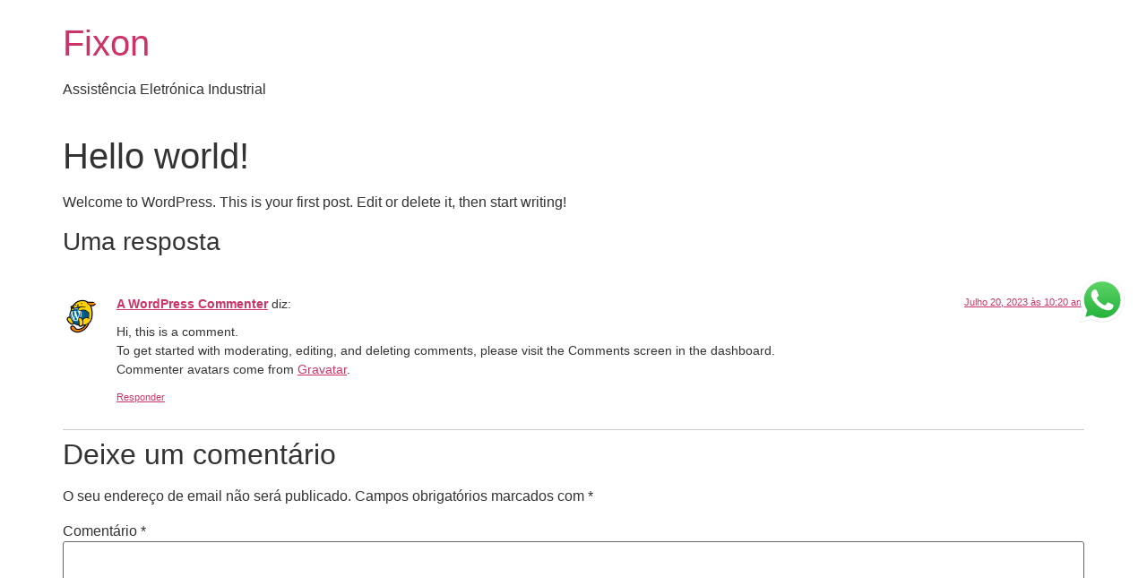

--- FILE ---
content_type: application/javascript
request_url: https://www.fixon.pt/wp-content/uploads/siteground-optimizer-assets/siteground-optimizer-combined-js-36169e53df824f058c6be60eb3a2d238.js
body_size: 11765
content:
/*! jQuery Migrate v3.4.1 | (c) OpenJS Foundation and other contributors | jquery.org/license */
"undefined"==typeof jQuery.migrateMute&&(jQuery.migrateMute=!0),function(t){"use strict";"function"==typeof define&&define.amd?define(["jquery"],function(e){return t(e,window)}):"object"==typeof module&&module.exports?module.exports=t(require("jquery"),window):t(jQuery,window)}(function(s,n){"use strict";function e(e){return 0<=function(e,t){for(var r=/^(\d+)\.(\d+)\.(\d+)/,n=r.exec(e)||[],o=r.exec(t)||[],a=1;a<=3;a++){if(+o[a]<+n[a])return 1;if(+n[a]<+o[a])return-1}return 0}(s.fn.jquery,e)}s.migrateVersion="3.4.1";var t=Object.create(null);s.migrateDisablePatches=function(){for(var e=0;e<arguments.length;e++)t[arguments[e]]=!0},s.migrateEnablePatches=function(){for(var e=0;e<arguments.length;e++)delete t[arguments[e]]},s.migrateIsPatchEnabled=function(e){return!t[e]},n.console&&n.console.log&&(s&&e("3.0.0")&&!e("5.0.0")||n.console.log("JQMIGRATE: jQuery 3.x-4.x REQUIRED"),s.migrateWarnings&&n.console.log("JQMIGRATE: Migrate plugin loaded multiple times"),n.console.log("JQMIGRATE: Migrate is installed"+(s.migrateMute?"":" with logging active")+", version "+s.migrateVersion));var o={};function u(e,t){var r=n.console;!s.migrateIsPatchEnabled(e)||s.migrateDeduplicateWarnings&&o[t]||(o[t]=!0,s.migrateWarnings.push(t+" ["+e+"]"),r&&r.warn&&!s.migrateMute&&(r.warn("JQMIGRATE: "+t),s.migrateTrace&&r.trace&&r.trace()))}function r(e,t,r,n,o){Object.defineProperty(e,t,{configurable:!0,enumerable:!0,get:function(){return u(n,o),r},set:function(e){u(n,o),r=e}})}function a(e,t,r,n,o){var a=e[t];e[t]=function(){return o&&u(n,o),(s.migrateIsPatchEnabled(n)?r:a||s.noop).apply(this,arguments)}}function c(e,t,r,n,o){if(!o)throw new Error("No warning message provided");return a(e,t,r,n,o),0}function i(e,t,r,n){return a(e,t,r,n),0}s.migrateDeduplicateWarnings=!0,s.migrateWarnings=[],void 0===s.migrateTrace&&(s.migrateTrace=!0),s.migrateReset=function(){o={},s.migrateWarnings.length=0},"BackCompat"===n.document.compatMode&&u("quirks","jQuery is not compatible with Quirks Mode");var d,l,p,f={},m=s.fn.init,y=s.find,h=/\[(\s*[-\w]+\s*)([~|^$*]?=)\s*([-\w#]*?#[-\w#]*)\s*\]/,g=/\[(\s*[-\w]+\s*)([~|^$*]?=)\s*([-\w#]*?#[-\w#]*)\s*\]/g,v=/^[\s\uFEFF\xA0]+|([^\s\uFEFF\xA0])[\s\uFEFF\xA0]+$/g;for(d in i(s.fn,"init",function(e){var t=Array.prototype.slice.call(arguments);return s.migrateIsPatchEnabled("selector-empty-id")&&"string"==typeof e&&"#"===e&&(u("selector-empty-id","jQuery( '#' ) is not a valid selector"),t[0]=[]),m.apply(this,t)},"selector-empty-id"),s.fn.init.prototype=s.fn,i(s,"find",function(t){var r=Array.prototype.slice.call(arguments);if("string"==typeof t&&h.test(t))try{n.document.querySelector(t)}catch(e){t=t.replace(g,function(e,t,r,n){return"["+t+r+'"'+n+'"]'});try{n.document.querySelector(t),u("selector-hash","Attribute selector with '#' must be quoted: "+r[0]),r[0]=t}catch(e){u("selector-hash","Attribute selector with '#' was not fixed: "+r[0])}}return y.apply(this,r)},"selector-hash"),y)Object.prototype.hasOwnProperty.call(y,d)&&(s.find[d]=y[d]);c(s.fn,"size",function(){return this.length},"size","jQuery.fn.size() is deprecated and removed; use the .length property"),c(s,"parseJSON",function(){return JSON.parse.apply(null,arguments)},"parseJSON","jQuery.parseJSON is deprecated; use JSON.parse"),c(s,"holdReady",s.holdReady,"holdReady","jQuery.holdReady is deprecated"),c(s,"unique",s.uniqueSort,"unique","jQuery.unique is deprecated; use jQuery.uniqueSort"),r(s.expr,"filters",s.expr.pseudos,"expr-pre-pseudos","jQuery.expr.filters is deprecated; use jQuery.expr.pseudos"),r(s.expr,":",s.expr.pseudos,"expr-pre-pseudos","jQuery.expr[':'] is deprecated; use jQuery.expr.pseudos"),e("3.1.1")&&c(s,"trim",function(e){return null==e?"":(e+"").replace(v,"$1")},"trim","jQuery.trim is deprecated; use String.prototype.trim"),e("3.2.0")&&(c(s,"nodeName",function(e,t){return e.nodeName&&e.nodeName.toLowerCase()===t.toLowerCase()},"nodeName","jQuery.nodeName is deprecated"),c(s,"isArray",Array.isArray,"isArray","jQuery.isArray is deprecated; use Array.isArray")),e("3.3.0")&&(c(s,"isNumeric",function(e){var t=typeof e;return("number"==t||"string"==t)&&!isNaN(e-parseFloat(e))},"isNumeric","jQuery.isNumeric() is deprecated"),s.each("Boolean Number String Function Array Date RegExp Object Error Symbol".split(" "),function(e,t){f["[object "+t+"]"]=t.toLowerCase()}),c(s,"type",function(e){return null==e?e+"":"object"==typeof e||"function"==typeof e?f[Object.prototype.toString.call(e)]||"object":typeof e},"type","jQuery.type is deprecated"),c(s,"isFunction",function(e){return"function"==typeof e},"isFunction","jQuery.isFunction() is deprecated"),c(s,"isWindow",function(e){return null!=e&&e===e.window},"isWindow","jQuery.isWindow() is deprecated")),s.ajax&&(l=s.ajax,p=/(=)\?(?=&|$)|\?\?/,i(s,"ajax",function(){var e=l.apply(this,arguments);return e.promise&&(c(e,"success",e.done,"jqXHR-methods","jQXHR.success is deprecated and removed"),c(e,"error",e.fail,"jqXHR-methods","jQXHR.error is deprecated and removed"),c(e,"complete",e.always,"jqXHR-methods","jQXHR.complete is deprecated and removed")),e},"jqXHR-methods"),e("4.0.0")||s.ajaxPrefilter("+json",function(e){!1!==e.jsonp&&(p.test(e.url)||"string"==typeof e.data&&0===(e.contentType||"").indexOf("application/x-www-form-urlencoded")&&p.test(e.data))&&u("jsonp-promotion","JSON-to-JSONP auto-promotion is deprecated")}));var j=s.fn.removeAttr,b=s.fn.toggleClass,w=/\S+/g;function x(e){return e.replace(/-([a-z])/g,function(e,t){return t.toUpperCase()})}i(s.fn,"removeAttr",function(e){var r=this,n=!1;return s.each(e.match(w),function(e,t){s.expr.match.bool.test(t)&&r.each(function(){if(!1!==s(this).prop(t))return!(n=!0)}),n&&(u("removeAttr-bool","jQuery.fn.removeAttr no longer sets boolean properties: "+t),r.prop(t,!1))}),j.apply(this,arguments)},"removeAttr-bool"),i(s.fn,"toggleClass",function(t){return void 0!==t&&"boolean"!=typeof t?b.apply(this,arguments):(u("toggleClass-bool","jQuery.fn.toggleClass( boolean ) is deprecated"),this.each(function(){var e=this.getAttribute&&this.getAttribute("class")||"";e&&s.data(this,"__className__",e),this.setAttribute&&this.setAttribute("class",!e&&!1!==t&&s.data(this,"__className__")||"")}))},"toggleClass-bool");var Q,A,R=!1,C=/^[a-z]/,N=/^(?:Border(?:Top|Right|Bottom|Left)?(?:Width|)|(?:Margin|Padding)?(?:Top|Right|Bottom|Left)?|(?:Min|Max)?(?:Width|Height))$/;s.swap&&s.each(["height","width","reliableMarginRight"],function(e,t){var r=s.cssHooks[t]&&s.cssHooks[t].get;r&&(s.cssHooks[t].get=function(){var e;return R=!0,e=r.apply(this,arguments),R=!1,e})}),i(s,"swap",function(e,t,r,n){var o,a,i={};for(a in R||u("swap","jQuery.swap() is undocumented and deprecated"),t)i[a]=e.style[a],e.style[a]=t[a];for(a in o=r.apply(e,n||[]),t)e.style[a]=i[a];return o},"swap"),e("3.4.0")&&"undefined"!=typeof Proxy&&(s.cssProps=new Proxy(s.cssProps||{},{set:function(){return u("cssProps","jQuery.cssProps is deprecated"),Reflect.set.apply(this,arguments)}})),e("4.0.0")?(A={animationIterationCount:!0,columnCount:!0,fillOpacity:!0,flexGrow:!0,flexShrink:!0,fontWeight:!0,gridArea:!0,gridColumn:!0,gridColumnEnd:!0,gridColumnStart:!0,gridRow:!0,gridRowEnd:!0,gridRowStart:!0,lineHeight:!0,opacity:!0,order:!0,orphans:!0,widows:!0,zIndex:!0,zoom:!0},"undefined"!=typeof Proxy?s.cssNumber=new Proxy(A,{get:function(){return u("css-number","jQuery.cssNumber is deprecated"),Reflect.get.apply(this,arguments)},set:function(){return u("css-number","jQuery.cssNumber is deprecated"),Reflect.set.apply(this,arguments)}}):s.cssNumber=A):A=s.cssNumber,Q=s.fn.css,i(s.fn,"css",function(e,t){var r,n,o=this;return e&&"object"==typeof e&&!Array.isArray(e)?(s.each(e,function(e,t){s.fn.css.call(o,e,t)}),this):("number"==typeof t&&(r=x(e),n=r,C.test(n)&&N.test(n[0].toUpperCase()+n.slice(1))||A[r]||u("css-number",'Number-typed values are deprecated for jQuery.fn.css( "'+e+'", value )')),Q.apply(this,arguments))},"css-number");var S,P,k,H,E=s.data;i(s,"data",function(e,t,r){var n,o,a;if(t&&"object"==typeof t&&2===arguments.length){for(a in n=s.hasData(e)&&E.call(this,e),o={},t)a!==x(a)?(u("data-camelCase","jQuery.data() always sets/gets camelCased names: "+a),n[a]=t[a]):o[a]=t[a];return E.call(this,e,o),t}return t&&"string"==typeof t&&t!==x(t)&&(n=s.hasData(e)&&E.call(this,e))&&t in n?(u("data-camelCase","jQuery.data() always sets/gets camelCased names: "+t),2<arguments.length&&(n[t]=r),n[t]):E.apply(this,arguments)},"data-camelCase"),s.fx&&(k=s.Tween.prototype.run,H=function(e){return e},i(s.Tween.prototype,"run",function(){1<s.easing[this.easing].length&&(u("easing-one-arg","'jQuery.easing."+this.easing.toString()+"' should use only one argument"),s.easing[this.easing]=H),k.apply(this,arguments)},"easing-one-arg"),S=s.fx.interval,P="jQuery.fx.interval is deprecated",n.requestAnimationFrame&&Object.defineProperty(s.fx,"interval",{configurable:!0,enumerable:!0,get:function(){return n.document.hidden||u("fx-interval",P),s.migrateIsPatchEnabled("fx-interval")&&void 0===S?13:S},set:function(e){u("fx-interval",P),S=e}}));var M=s.fn.load,q=s.event.add,O=s.event.fix;s.event.props=[],s.event.fixHooks={},r(s.event.props,"concat",s.event.props.concat,"event-old-patch","jQuery.event.props.concat() is deprecated and removed"),i(s.event,"fix",function(e){var t,r=e.type,n=this.fixHooks[r],o=s.event.props;if(o.length){u("event-old-patch","jQuery.event.props are deprecated and removed: "+o.join());while(o.length)s.event.addProp(o.pop())}if(n&&!n._migrated_&&(n._migrated_=!0,u("event-old-patch","jQuery.event.fixHooks are deprecated and removed: "+r),(o=n.props)&&o.length))while(o.length)s.event.addProp(o.pop());return t=O.call(this,e),n&&n.filter?n.filter(t,e):t},"event-old-patch"),i(s.event,"add",function(e,t){return e===n&&"load"===t&&"complete"===n.document.readyState&&u("load-after-event","jQuery(window).on('load'...) called after load event occurred"),q.apply(this,arguments)},"load-after-event"),s.each(["load","unload","error"],function(e,t){i(s.fn,t,function(){var e=Array.prototype.slice.call(arguments,0);return"load"===t&&"string"==typeof e[0]?M.apply(this,e):(u("shorthand-removed-v3","jQuery.fn."+t+"() is deprecated"),e.splice(0,0,t),arguments.length?this.on.apply(this,e):(this.triggerHandler.apply(this,e),this))},"shorthand-removed-v3")}),s.each("blur focus focusin focusout resize scroll click dblclick mousedown mouseup mousemove mouseover mouseout mouseenter mouseleave change select submit keydown keypress keyup contextmenu".split(" "),function(e,r){c(s.fn,r,function(e,t){return 0<arguments.length?this.on(r,null,e,t):this.trigger(r)},"shorthand-deprecated-v3","jQuery.fn."+r+"() event shorthand is deprecated")}),s(function(){s(n.document).triggerHandler("ready")}),s.event.special.ready={setup:function(){this===n.document&&u("ready-event","'ready' event is deprecated")}},c(s.fn,"bind",function(e,t,r){return this.on(e,null,t,r)},"pre-on-methods","jQuery.fn.bind() is deprecated"),c(s.fn,"unbind",function(e,t){return this.off(e,null,t)},"pre-on-methods","jQuery.fn.unbind() is deprecated"),c(s.fn,"delegate",function(e,t,r,n){return this.on(t,e,r,n)},"pre-on-methods","jQuery.fn.delegate() is deprecated"),c(s.fn,"undelegate",function(e,t,r){return 1===arguments.length?this.off(e,"**"):this.off(t,e||"**",r)},"pre-on-methods","jQuery.fn.undelegate() is deprecated"),c(s.fn,"hover",function(e,t){return this.on("mouseenter",e).on("mouseleave",t||e)},"pre-on-methods","jQuery.fn.hover() is deprecated");function T(e){var t=n.document.implementation.createHTMLDocument("");return t.body.innerHTML=e,t.body&&t.body.innerHTML}var F=/<(?!area|br|col|embed|hr|img|input|link|meta|param)(([a-z][^\/\0>\x20\t\r\n\f]*)[^>]*)\/>/gi;s.UNSAFE_restoreLegacyHtmlPrefilter=function(){s.migrateEnablePatches("self-closed-tags")},i(s,"htmlPrefilter",function(e){var t,r;return(r=(t=e).replace(F,"<$1></$2>"))!==t&&T(t)!==T(r)&&u("self-closed-tags","HTML tags must be properly nested and closed: "+t),e.replace(F,"<$1></$2>")},"self-closed-tags"),s.migrateDisablePatches("self-closed-tags");var D,W,_,I=s.fn.offset;return i(s.fn,"offset",function(){var e=this[0];return!e||e.nodeType&&e.getBoundingClientRect?I.apply(this,arguments):(u("offset-valid-elem","jQuery.fn.offset() requires a valid DOM element"),arguments.length?this:void 0)},"offset-valid-elem"),s.ajax&&(D=s.param,i(s,"param",function(e,t){var r=s.ajaxSettings&&s.ajaxSettings.traditional;return void 0===t&&r&&(u("param-ajax-traditional","jQuery.param() no longer uses jQuery.ajaxSettings.traditional"),t=r),D.call(this,e,t)},"param-ajax-traditional")),c(s.fn,"andSelf",s.fn.addBack,"andSelf","jQuery.fn.andSelf() is deprecated and removed, use jQuery.fn.addBack()"),s.Deferred&&(W=s.Deferred,_=[["resolve","done",s.Callbacks("once memory"),s.Callbacks("once memory"),"resolved"],["reject","fail",s.Callbacks("once memory"),s.Callbacks("once memory"),"rejected"],["notify","progress",s.Callbacks("memory"),s.Callbacks("memory")]],i(s,"Deferred",function(e){var a=W(),i=a.promise();function t(){var o=arguments;return s.Deferred(function(n){s.each(_,function(e,t){var r="function"==typeof o[e]&&o[e];a[t[1]](function(){var e=r&&r.apply(this,arguments);e&&"function"==typeof e.promise?e.promise().done(n.resolve).fail(n.reject).progress(n.notify):n[t[0]+"With"](this===i?n.promise():this,r?[e]:arguments)})}),o=null}).promise()}return c(a,"pipe",t,"deferred-pipe","deferred.pipe() is deprecated"),c(i,"pipe",t,"deferred-pipe","deferred.pipe() is deprecated"),e&&e.call(a,a),a},"deferred-pipe"),s.Deferred.exceptionHook=W.exceptionHook),s});
;
const lazyloadRunObserver = () => {
					const lazyloadBackgrounds = document.querySelectorAll( `.e-con.e-parent:not(.e-lazyloaded)` );
					const lazyloadBackgroundObserver = new IntersectionObserver( ( entries ) => {
						entries.forEach( ( entry ) => {
							if ( entry.isIntersecting ) {
								let lazyloadBackground = entry.target;
								if( lazyloadBackground ) {
									lazyloadBackground.classList.add( 'e-lazyloaded' );
								}
								lazyloadBackgroundObserver.unobserve( entry.target );
							}
						});
					}, { rootMargin: '200px 0px 200px 0px' } );
					lazyloadBackgrounds.forEach( ( lazyloadBackground ) => {
						lazyloadBackgroundObserver.observe( lazyloadBackground );
					} );
				};
				const events = [
					'DOMContentLoaded',
					'elementor/lazyload/observe',
				];
				events.forEach( ( event ) => {
					document.addEventListener( event, lazyloadRunObserver );
				} );;
(()=>{"use strict";function t(t,e){var n=Object.keys(t);if(Object.getOwnPropertySymbols){var c=Object.getOwnPropertySymbols(t);e&&(c=c.filter(function(e){return Object.getOwnPropertyDescriptor(t,e).enumerable})),n.push.apply(n,c)}return n}function e(e){for(var c=1;c<arguments.length;c++){var r=null!=arguments[c]?arguments[c]:{};c%2?t(Object(r),!0).forEach(function(t){n(e,t,r[t])}):Object.getOwnPropertyDescriptors?Object.defineProperties(e,Object.getOwnPropertyDescriptors(r)):t(Object(r)).forEach(function(t){Object.defineProperty(e,t,Object.getOwnPropertyDescriptor(r,t))})}return e}function n(t,e,n){return(e=function(t){var e=function(t,e){if("object"!=c(t)||!t)return t;var n=t[Symbol.toPrimitive];if(void 0!==n){var r=n.call(t,e||"default");if("object"!=c(r))return r;throw new TypeError("@@toPrimitive must return a primitive value.")}return("string"===e?String:Number)(t)}(t,"string");return"symbol"==c(e)?e:e+""}(e))in t?Object.defineProperty(t,e,{value:n,enumerable:!0,configurable:!0,writable:!0}):t[e]=n,t}function c(t){return c="function"==typeof Symbol&&"symbol"==typeof Symbol.iterator?function(t){return typeof t}:function(t){return t&&"function"==typeof Symbol&&t.constructor===Symbol&&t!==Symbol.prototype?"symbol":typeof t},c(t)}var r="undefined"!=typeof window&&"function"==typeof window.jQuery?window.jQuery:null;!function(t,n,r){function a(){var a=t.location.href,o=void 0!==n.title?n.title:"",i=n.querySelector(".ht-ctc-chat"),s={},_={};var l=function(){var t="",e=9999;try{t=navigator.userAgent||"",e=screen.width||9999}catch(t){}return/Android|webOS|iPhone|iPad|iPod|BlackBerry|IEMobile|Opera Mini/i.test(t)||e<=1025?"yes":"no"}(),u=new Map,d=["__proto__","prototype","constructor","__defineGetter__","__defineSetter__","__lookupGetter__","__lookupSetter__"],h=function(t){return!("string"!=typeof t||0===t.length||!/^[a-zA-Z0-9_-]+$/.test(t))&&!d.includes(t)};function p(t,e){var n=arguments.length>2&&void 0!==arguments[2]&&arguments[2];return t&&"object"===c(t)&&h(e)&&Object.prototype.hasOwnProperty.call(t,e)?t[e]:n}function v(t,e,n){return!(!t||"object"!==c(t)||!h(e))&&(t[e]=n,!0)}function f(){if(localStorage.getItem("ht_ctc_storage"))try{var t=JSON.parse(localStorage.getItem("ht_ctc_storage"));u=new Map(Object.entries(t||{}))}catch(t){u=new Map}else u=new Map}function y(t){return!(!h(t)||!u.has(t))&&u.get(t)}function g(t,e){if(f(),h(t)){u.set(t,e);var n=JSON.stringify(Object.fromEntries(u));localStorage.setItem("ht_ctc_storage",n)}}function m(t){return t instanceof Element?[t]:"string"==typeof t?Array.from(n.querySelectorAll(t)):[]}f();var b={show:function(t){var e=arguments.length>1&&void 0!==arguments[1]?arguments[1]:"",n=arguments.length>2&&void 0!==arguments[2]?arguments[2]:"",c=arguments.length>3&&void 0!==arguments[3]?arguments[3]:"",a=arguments.length>4&&void 0!==arguments[4]?arguments[4]:"",o=m(t);if(r)return".ctc_opt_in"===t?void r(t).fadeOut(200).fadeIn(200).fadeOut(200).fadeIn(200):void r(t).show(e||void 0);o.forEach(function(t){c&&c.split(/\s+/).forEach(function(e){e.trim()&&t.classList.add(e.trim())}),a&&a.split(/\s+/).forEach(function(e){e.trim()&&t.classList.remove(e.trim())}),e?t.style.setProperty("--ht-ctc-el-duration","".concat(e,"ms")):t.style.removeProperty("--ht-ctc-el-duration"),n&&function(t,e){if(t&&e){"none"===t.style.display&&(t.style.display="");var n=e.split(/\s+/).filter(Boolean);n.forEach(function(e){t.classList.remove(e),t.offsetWidth,t.classList.add(e)});var c=function(){n.forEach(function(e){return t.classList.remove(e)}),t.removeEventListener("animationend",c),clearTimeout(r)},r=setTimeout(c,2e3);t.addEventListener("animationend",c)}}(t,n),c||a||e||n||(t.style.display="block")})},hide:function(t){var e=arguments.length>1&&void 0!==arguments[1]?arguments[1]:"",n=arguments.length>2&&void 0!==arguments[2]?arguments[2]:"",c=arguments.length>3&&void 0!==arguments[3]?arguments[3]:"",a=arguments.length>4&&void 0!==arguments[4]?arguments[4]:"",o=m(t);r?r(t).hide(e):o.forEach(function(t){c&&t.classList.add(c),a&&t.classList.remove(a),e?t.style.setProperty("--ht-ctc-el-duration","".concat(e,"ms")):t.style.removeProperty("--ht-ctc-el-duration"),n&&t.classList.add("ht-ctc-".concat(n)),c||a||e||n||(t.style.display="none")})}};function k(){n.dispatchEvent(new CustomEvent("ht_ctc_event_configure",{detail:{ctc:s,ctc_values:_}}));var t=n.querySelector(".ht_ctc_chat_data");t&&t.remove();var e={config:{ctc:s,ctc_values:_,is_mobile:l,url:a,post_title:o},api:{storage:{get:y,set:g,raw:u},ui:b,greetings:{open:S,close:x,closeAfterClick:L,initListeners:E,display:w},notifications:{display:P,stop:T},chat:{openLink:D,displaySettings:j},utils:{isSafeObjectKey:h,getSafeProperty:p,setSafeProperty:v}}};n.dispatchEvent(new CustomEvent("ht_ctc_event_init",{detail:e})),n.dispatchEvent(new CustomEvent("ht_ctc_event_settings",{detail:{ctc:s}})),function(){if(i){n.dispatchEvent(new CustomEvent("ht_ctc_event_chat")),j(i),i.addEventListener("click",function(){n.querySelector(".ht_ctc_chat_greetings_box")||D(i)}),E(),i&&i.addEventListener("click",function(t){if(t.target.closest(".ht_ctc_chat_greetings_box_link")){t.preventDefault();var e=n.querySelector("#ctc_opt");e?e.checked||y("g_optin")?(D(i),L()):b.show(".ctc_opt_in","","ht-ctc-fade-in","",""):(D(i),L()),n.dispatchEvent(new CustomEvent("ht_ctc_event_greetings"))}});var t=n.querySelector("#ctc_opt");t&&t.addEventListener("change",function(){t.checked&&(n.querySelector(".ctc_opt_in")&&b.hide(".ctc_opt_in",100),g("g_optin","y"),setTimeout(function(){D(i),L()},500))})}}(),n.addEventListener("click",function(t){var e=t.target.closest(".ht-ctc-sc-chat");e&&D(e)}),n.addEventListener("click",function(t){var e=t.target.closest(".ctc_chat, #ctc_chat");e&&(D(e),e.classList.contains("ctc_woo_place")&&t.preventDefault());var n=t.target.closest('[href="#ctc_chat"]');n&&(t.preventDefault(),D(n))})}function E(){if(i){var t=n.querySelector(".ht_ctc_chat_greetings_box");t&&i.addEventListener("click",function(e){e.target.closest(".ht_ctc_chat_style")&&(t.classList.contains("ctc_greetings_opened")?x("user_closed"):S("user_opened"))}),i.addEventListener("click",function(t){t.target.closest(".ctc_greetings_close_btn")&&x("user_closed")})}}function w(){var t=n.querySelector(".ht_ctc_chat_greetings_box");if(t){if(s.g_device){if("yes"!==l&&"mobile"===s.g_device)return void t.remove();if("yes"===l&&"desktop"===s.g_device)return void t.remove()}n.dispatchEvent(new CustomEvent("ht_ctc_event_after_chat_displayed",{detail:{ctc:s,greetings_open:S,greetings_close:x}})),s.g_init&&"user_closed"!==y("g_user_action")&&("default"===s.g_init?"yes"!==l&&S("init"):"open"===s.g_init&&S("init"));var e=n.querySelectorAll('.ctc_greetings, #ctc_greetings, .ctc_greetings_now, [href="#ctc_greetings"]');e.length>0&&e.forEach(function(t){t.addEventListener("click",function(t){t.preventDefault(),x("element"),S("element")})})}}function S(){var t=arguments.length>0&&void 0!==arguments[0]?arguments[0]:"open";T();var e=n.querySelector(".ht-ctc-chat .ctc_cta_stick");e&&e.remove();var c=n.querySelector(".ht_ctc_chat_greetings_box");c&&(b.show(".ht_ctc_chat_greetings_box","init"===t?70:400,"","ht_ctc_greetings_box_open",""),c.classList.add("ctc_greetings_opened"),c.classList.remove("ctc_greetings_closed")),g("g_action",t),"user_opened"===t&&g("g_user_action",t),function(){if(!n.querySelector(".ctc_greetings_modal"))return;if(!n.querySelector(".ht_ctc_modal_backdrop")){var t=function(e){"Escape"===e.key&&(x("user_closed"),n.removeEventListener("keydown",t))},e=n.createElement("div");e.className="ht_ctc_modal_backdrop",n.body.appendChild(e),e.addEventListener("click",function(){x("user_closed")}),n.addEventListener("keydown",t)}}()}function L(){O(),setTimeout(function(){x("chat_clicked")},500)}function x(){var t=arguments.length>0&&void 0!==arguments[0]?arguments[0]:"close";O(),"element"===t?b.hide(".ht_ctc_chat_greetings_box",70,"","ht-ctc-display-unset",""):b.hide(".ht_ctc_chat_greetings_box",400,"","","ht_ctc_greetings_box_open");var e=n.querySelector(".ht_ctc_chat_greetings_box");e&&(e.classList.add("ctc_greetings_closed"),e.classList.remove("ctc_greetings_opened")),g("g_action",t),"user_closed"===t&&g("g_user_action",t)}function O(){var t=n.querySelector(".ht_ctc_modal_backdrop");t&&t.remove()}function j(t){s.schedule&&"yes"===s.schedule?n.dispatchEvent(new CustomEvent("ht_ctc_event_display",{detail:{ctc:s,display_chat:q,ht_ctc_chat:t,online_content:C}})):(q(t),C())}function q(t){if("yes"===l){if("show"===s.dis_m){var e=n.querySelector(".ht_ctc_desktop_chat");e&&e.remove(),t.style.cssText=s.pos_m+s.css,s.side_m&&t.style.setProperty("--side",s.side_m),A(t)}}else if("show"===s.dis_d){var c=n.querySelector(".ht_ctc_mobile_chat");c&&c.remove(),t.style.cssText=s.pos_d+s.css,s.side_d&&t.style.setProperty("--side",s.side_d),A(t)}}function A(t){var e=s.se;e=parseInt(s.se),isNaN(e)?b.show(t,"","","ht-ctc-display-unset",""):b.show(t,e,"","ht-ctc-display-unset",""),w(),P(),function(t){var e=t.classList.contains("ht_ctc_entry_animation")?1200:120;setTimeout(function(){t.classList.add("ht_ctc_animation",s.ani)},e);var c=n.querySelector(".ht-ctc-chat"),r=n.querySelector(".ht-ctc-chat .ht-ctc-cta-hover");c&&r&&(c.addEventListener("mouseenter",function(){b.show(".ht-ctc-chat .ht-ctc-cta-hover",120,"","ht-ctc-cta-stick","ht-ctc-opacity-hide")}),c.addEventListener("mouseleave",function(){b.hide(".ht-ctc-chat .ht-ctc-cta-hover",100,"","ht-ctc-opacity-hide","ht-ctc-cta-stick")}))}(t)}function C(){n.querySelector(".for_greetings_header_image_badge")&&(n.querySelectorAll(".for_greetings_header_image_badge").forEach(function(t){t.classList.add("g_header_badge_online")}),b.show(".for_greetings_header_image_badge","","","ht-ctc-display-unset",""))}function P(){var t=n.querySelector(".ht_ctc_notification");if(t&&"stop"!==y("n_badge")){var e=n.querySelector(".ctc_nb");if(e){var c=e.closest(".ht_ctc_style"),r=n.querySelector(".ht_ctc_badge");if(c&&r){var a,o,i=null===(a=c.querySelector(".ctc_nb"))||void 0===a?void 0:a.getAttribute("data-nb_top"),_=null===(o=c.querySelector(".ctc_nb"))||void 0===o?void 0:o.getAttribute("data-nb_right");null!==i&&(r.style.top=i),null!==_&&(r.style.right=_)}}var l=s.n_time?1e3*s.n_time:150;setTimeout(function(){t.style.display=""},l)}}function T(){var t=n.querySelector(".ht_ctc_notification");t&&(g("n_badge","stop"),t.remove())}function I(r){if(s.analytics&&"session"===s.analytics){if(sessionStorage.getItem("ht_ctc_analytics"))return;sessionStorage.setItem("ht_ctc_analytics","done")}function i(e){var c=s.chat_number&&""!==s.chat_number?s.chat_number:s.number;try{n.dispatchEvent(new CustomEvent("ht_ctc_event_apply_variables",{detail:{templateString:e}})),e=(e=(e=(e=void 0!==t.apply_variables_value?t.apply_variables_value:e).replace("{number}",c)).replace("{title}",o)).replace("{url}",a)}catch(t){}return e}var l="event_"+Math.floor(1e4+9e4*Math.random());s.ctc_pixel_event_id=l,n.dispatchEvent(new CustomEvent("ht_ctc_event_analytics"));var u=s.chat_number&&""!==s.chat_number?s.chat_number:s.number,d=new Map,f=function(){return Object.fromEntries(d)},y="Click to Chat for WhatsApp",g="chat: "+u,m=o+", "+a;if(s.ga){var b=s.g_an_event_name&&""!==s.g_an_event_name?s.g_an_event_name:"click to chat";b=i(b),Array.isArray(_.g_an_params)&&_.g_an_params.forEach(function(t){if("string"==typeof t&&h(t)){var e=p(_,t);if(e&&"object"===c(e)){var n=e.key,r=e.value;"string"==typeof n&&(n=i(n),r=i(r),h(n)&&d.set(n,r))}}});var k=0,E="no",w=[];if("undefined"!=typeof dataLayer)try{var S=function(t,e){t&&"string"==typeof t&&""!==t.trim()&&(w.includes(t)||w.push(t))};"undefined"==typeof gtag&&(t.gtag=function(){var t;(t=dataLayer).push.apply(t,arguments)},E="yes");var L=[];try{var x,O=null===(x=t.google_tag_data)||void 0===x?void 0:x.tidr;null!=O&&O.destination&&"object"===c(O.destination)&&Object.keys(O.destination).forEach(function(t){S(t)})}catch(t){}try{var j,q=null===(j=t.google_tag_data)||void 0===j||null===(j=j.tidr)||void 0===j?void 0:j.container;q&&"object"===c(q)&&Object.values(q).forEach(function(t){Array.isArray(t.destinations)&&t.destinations.forEach(function(t){"string"==typeof t&&t.startsWith("G-")&&S(t)})})}catch(t){}try{Array.isArray(t.dataLayer)&&t.dataLayer.forEach(function(t){Array.isArray(t)&&"config"===t[0]&&"string"==typeof t[1]?S(t[1]):null!=t&&t.send_to&&"string"==typeof t.send_to&&S(t.send_to)})}catch(t){}w.forEach(function(t){var e;e=(e=t).toUpperCase(),L.includes(e)||(L.push(e),(e.startsWith("G-")||e.startsWith("GT-"))&&(d.set("send_to",e),gtag("event",b,f()),k++))})}catch(t){}if(0===k&&"no"===E)if("undefined"!=typeof gtag)gtag("event",b,f());else if("undefined"!=typeof ga&&void 0!==ga.getAll){ga.getAll()[0].send("event",y,g,m)}else"undefined"!=typeof __gaTracker&&__gaTracker("send","event",y,g,m)}if("undefined"!=typeof dataLayer){if(s.gtm){var A=s.gtm_event_name||"Click to chat";A=i(A);var C={};C.event=A,Array.isArray(_.gtm_params)&&_.gtm_params.forEach(function(t){if("string"==typeof t&&h(t)){var e=p(_,t);if(e&&"object"===c(e)){var n=i(e.key),r=i(e.value);h(n)&&v(C,n,r)}}}),dataLayer.push(C)}if(s.g_an_gtm){var P=e(e({},f()),{},{event:null!=b?b:"chat_click",ref:"dataLayer push ga admin values"});dataLayer.push(P)}}if(s.ads&&"undefined"!=typeof gtag_report_conversion&&gtag_report_conversion(),s.fb&&"undefined"!=typeof fbq){var T=s.pixel_event_name&&""!==s.pixel_event_name?s.pixel_event_name:"Click to Chat by HoliThemes",I=_.pixel_event_type&&""!==_.pixel_event_type?_.pixel_event_type:"trackCustom",D=new Map;Array.isArray(_.pixel_params)&&_.pixel_params.forEach(function(t){if("string"==typeof t&&h(t)){var e=p(_,t);if(e&&"object"===c(e)){var n=e.key,r=e.value;"string"==typeof n&&(n=i(n),r=i(r),h(n)&&D.set(n,r))}}}),s.ctc_pixel_event_id="",fbq(I,T,Object.fromEntries(D),{eventID:l})}}function D(e){n.dispatchEvent(new CustomEvent("ht_ctc_event_number",{detail:{ctc:s}}));var c=s.number,r=s.pre_filled;if(e.hasAttribute("data-number")&&""!==e.getAttribute("data-number")&&(c=e.getAttribute("data-number")),e.hasAttribute("data-pre_filled")){var a=e.getAttribute("data-pre_filled")||"";r=(s.prefix_pre_filled?s.prefix_pre_filled:"")+a}try{r=r.replaceAll("%","%25");var o=t.location.href;r=r.replace(/\[url]/gi,o),r=encodeURIComponent(decodeURI(r))}catch(t){}if(""!==c||s.custom_url_m&&""!==s.custom_url_m||s.custom_url_d&&""!==s.custom_url_d){var i="https://wa.me/"+c+"?text="+r,_=s.url_target_d?s.url_target_d:"_blank";"yes"===l?(s.url_structure_m&&"wa_colon"===s.url_structure_m&&(i="whatsapp://send?phone="+c+"&text="+r,_="_self"),s.custom_url_m&&""!==s.custom_url_m&&(i=s.custom_url_m)):(s.url_structure_d&&"web"===s.url_structure_d&&(i="https://web.whatsapp.com/send?phone="+c+"&text="+r),s.custom_url_d&&""!==s.custom_url_d&&(i=s.custom_url_d));var u="popup"===_?"scrollbars=no,resizable=no,status=no,location=no,toolbar=no,menubar=no,width=788,height=514,left=100,top=100":"noopener";t.open(i,_,u),s.chat_number=c,I(),function(t){var e=s&&s.hook_url;if(!e)return;var c,r={},a={};if(s.hook_v){if(r=void 0!==M?M:s.hook_v,!Array.isArray(r))return;var o={},i=1;r.forEach(function(t){v(o,"value"+i,t),i++}),s.hook_v=o}n.dispatchEvent(new CustomEvent("ht_ctc_event_hook",{detail:{ctc:s,number:t}})),r=s.hook_v,"json"===s.webhook_format?(a["Content-Type"]="application/json",c=JSON.stringify(r)):(a["Content-Type"]="application/x-www-form-urlencoded;charset=UTF-8",c=new URLSearchParams(r).toString());fetch(e,{method:"POST",headers:a,body:c}).then(function(t){}).catch(function(t){})}(c),T()}else if(s.no_number){var d=n.querySelector(".ctc-no-number-message");d&&(d.style.display="block")}}"undefined"!=typeof ht_ctc_chat_var&&(s=ht_ctc_chat_var),"undefined"!=typeof ht_ctc_variables&&(_=ht_ctc_variables),0===Object.keys(s).length||0===Object.keys(_).length?function(){var e=n.querySelector(".ht_ctc_chat_data");if(0===Object.keys(s).length&&e)try{var c=(null==e?void 0:e.getAttribute("data-settings"))||"";s=JSON.parse(c),t.ht_ctc_chat_var=s}catch(t){}0===Object.keys(_).length&&(_={g_an_event_name:"click to chat",pixel_event_name:"Click to Chat by HoliThemes",pixel_event_type:"trackCustom",g_an_params:["g_an_param_1","g_an_param_2","g_an_param_3"],g_an_param_1:{key:"number",value:"{number}"},g_an_param_2:{key:"title",value:"{title}"},g_an_param_3:{key:"url",value:"{url}"},pixel_params:["pixel_param_1","pixel_param_2","pixel_param_3","pixel_param_4"],pixel_param_1:{key:"Category",value:"Click to Chat for WhatsApp"},pixel_param_2:{key:"return_type",value:"chat"},pixel_param_3:{key:"ID",value:"{number}"},pixel_param_4:{key:"Title",value:"{title}"}},t.ht_ctc_variables=_);k()}():k();var M=s.hook_v?s.hook_v:""}r||function(){var t=n.querySelector(".ht_ctc_chat_greetings_box"),e=n.querySelector(".ht_ctc_greetings");t&&e&&(e.style.setProperty("pointer-events","none"),t.classList.add("ht_ctc_greetings_box"),t.style.removeProperty("display"),t.style.setProperty("pointer-events","auto"));var c=n.querySelector(".ht-ctc-chat .ht-ctc-cta-hover");c&&(c.classList.add("ht-ctc-opacity-hide"),c.style.removeProperty("display"))}(),"loading"!==n.readyState?a():n.addEventListener("DOMContentLoaded",a)}(window,document,r)})();
(function($){let sede_fieldname=SEDEPARAMS.fieldname
let sede_fieldvalue=SEDEPARAMS.fieldvalue
let sede_honeypot='<input type="hidden" name="'+sede_fieldname+'" value="'+sede_fieldvalue+'" autocomplete="off" />'
let sede_credits=SEDEPARAMS.credits
var SEDE={secureForms:function(){$('form.wpcf7-form').append(sede_honeypot)
$('.caldera-grid form').append(sede_honeypot)
$('form.wpforms-form').append(sede_honeypot)
$('.frm_forms form').append(sede_honeypot)
$('.woocommerce-checkout input[name="'+sede_fieldname+'"]').val(sede_fieldvalue)
$('.woocommerce-form-login input[name="'+sede_fieldname+'"]').val(sede_fieldvalue)
$('.woocommerce-form-register input[name="'+sede_fieldname+'"]').val(sede_fieldvalue)
setTimeout(function(){$('.ninja-forms-form-wrap form input#nf-field-sede-token').val(sede_fieldvalue)},1000)
$('.elementor-form').append(sede_honeypot)
$('.mc4wp-form').append(sede_honeypot)
$('.jet-form-builder').append(sede_honeypot)
$('.um-register input[name="'+sede_fieldname+'"]').val(sede_fieldvalue)
$('.um-login input[name="'+sede_fieldname+'"]').val(sede_fieldvalue)
$('.fc-form').append(sede_honeypot)},creditsBadge:function(){let sede_credits_icon=SEDEPARAMS.badge
let sede_credits_text=SEDEPARAMS.credits_text
let sede_credits_badge='<div class="sede--credits__container"><img src="'+sede_credits_icon+'" alt="Send Denial Anti Spam Plugin Badge"><p>'+sede_credits_text+'</p></div>'
$('form.wpcf7-form').append(sede_credits_badge)
$('.caldera-grid form').append(sede_credits_badge)
$('form.wpforms-form').append(sede_credits_badge)
$('.frm_forms form').append(sede_credits_badge)
setTimeout(function(){$('.ninja-forms-form-wrap form').append('<div class="nf-form-content">'+sede_credits_badge+'</div>')},1000);$('.elementor-form').append(sede_credits_badge)
$('.mc4wp-form').append(sede_credits_badge)
$('.jet-form-builder').append(sede_credits_badge)
$('.um-register form').append(sede_credits_badge)
$('.um-login form').append(sede_credits_badge)
$('.fc-form').append(sede_credits_badge)}}
SEDE.secureForms()
if(1==sede_credits){SEDE.creditsBadge()}})(jQuery);
/*! This file is auto-generated */
window.addComment=function(v){var I,C,h,E=v.document,b={commentReplyClass:"comment-reply-link",commentReplyTitleId:"reply-title",cancelReplyId:"cancel-comment-reply-link",commentFormId:"commentform",temporaryFormId:"wp-temp-form-div",parentIdFieldId:"comment_parent",postIdFieldId:"comment_post_ID"},e=v.MutationObserver||v.WebKitMutationObserver||v.MozMutationObserver,r="querySelector"in E&&"addEventListener"in v,n=!!E.documentElement.dataset;function t(){d(),e&&new e(o).observe(E.body,{childList:!0,subtree:!0})}function d(e){if(r&&(I=g(b.cancelReplyId),C=g(b.commentFormId),I)){I.addEventListener("touchstart",l),I.addEventListener("click",l);function t(e){if((e.metaKey||e.ctrlKey)&&13===e.keyCode&&"a"!==E.activeElement.tagName.toLowerCase())return C.removeEventListener("keydown",t),e.preventDefault(),C.submit.click(),!1}C&&C.addEventListener("keydown",t);for(var n,d=function(e){var t=b.commentReplyClass;e&&e.childNodes||(e=E);e=E.getElementsByClassName?e.getElementsByClassName(t):e.querySelectorAll("."+t);return e}(e),o=0,i=d.length;o<i;o++)(n=d[o]).addEventListener("touchstart",a),n.addEventListener("click",a)}}function l(e){var t,n,d=g(b.temporaryFormId);d&&h&&(g(b.parentIdFieldId).value="0",t=d.textContent,d.parentNode.replaceChild(h,d),this.style.display="none",n=(d=(d=g(b.commentReplyTitleId))&&d.firstChild)&&d.nextSibling,d&&d.nodeType===Node.TEXT_NODE&&t&&(n&&"A"===n.nodeName&&n.id!==b.cancelReplyId&&(n.style.display=""),d.textContent=t),e.preventDefault())}function a(e){var t=g(b.commentReplyTitleId),t=t&&t.firstChild.textContent,n=this,d=m(n,"belowelement"),o=m(n,"commentid"),i=m(n,"respondelement"),r=m(n,"postid"),n=m(n,"replyto")||t;d&&o&&i&&r&&!1===v.addComment.moveForm(d,o,i,r,n)&&e.preventDefault()}function o(e){for(var t=e.length;t--;)if(e[t].addedNodes.length)return void d()}function m(e,t){return n?e.dataset[t]:e.getAttribute("data-"+t)}function g(e){return E.getElementById(e)}return r&&"loading"!==E.readyState?t():r&&v.addEventListener("DOMContentLoaded",t,!1),{init:d,moveForm:function(e,t,n,d,o){var i,r,l,a,m,c,s,e=g(e),n=(h=g(n),g(b.parentIdFieldId)),y=g(b.postIdFieldId),p=g(b.commentReplyTitleId),u=(p=p&&p.firstChild)&&p.nextSibling;if(e&&h&&n){void 0===o&&(o=p&&p.textContent),a=h,m=b.temporaryFormId,c=g(m),s=(s=g(b.commentReplyTitleId))?s.firstChild.textContent:"",c||((c=E.createElement("div")).id=m,c.style.display="none",c.textContent=s,a.parentNode.insertBefore(c,a)),d&&y&&(y.value=d),n.value=t,I.style.display="",e.parentNode.insertBefore(h,e.nextSibling),p&&p.nodeType===Node.TEXT_NODE&&(u&&"A"===u.nodeName&&u.id!==b.cancelReplyId&&(u.style.display="none"),p.textContent=o),I.onclick=function(){return!1};try{for(var f=0;f<C.elements.length;f++)if(i=C.elements[f],r=!1,"getComputedStyle"in v?l=v.getComputedStyle(i):E.documentElement.currentStyle&&(l=i.currentStyle),(i.offsetWidth<=0&&i.offsetHeight<=0||"hidden"===l.visibility)&&(r=!0),"hidden"!==i.type&&!i.disabled&&!r){i.focus();break}}catch(e){}return!1}}}}(window);